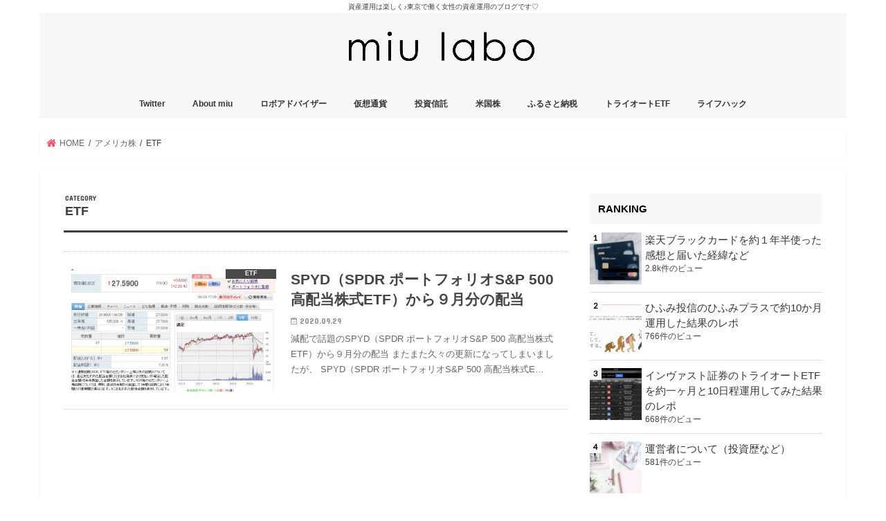

--- FILE ---
content_type: text/html; charset=UTF-8
request_url: https://mmmlabo.com/category/%E3%82%A2%E3%83%A1%E3%83%AA%E3%82%AB%E6%A0%AA/etf/
body_size: 15353
content:
<!doctype html>
<html lang="ja"
	prefix="og: https://ogp.me/ns#" >

<head>
<meta charset="utf-8">
<meta http-equiv="X-UA-Compatible" content="IE=edge">

<meta name="HandheldFriendly" content="True">
<meta name="MobileOptimized" content="320">
<meta name="viewport" content="width=device-width, initial-scale=1"/>


<link rel="pingback" href="https://mmmlabo.com/xmlrpc.php">

<!--[if IE]>
<![endif]-->




		<!-- All in One SEO 4.1.1.2 -->
		<title>ETF | miu labo</title>
		<meta name="robots" content="noindex, max-snippet:-1, max-image-preview:large, max-video-preview:-1"/>
		<link rel="canonical" href="https://mmmlabo.com/category/%E3%82%A2%E3%83%A1%E3%83%AA%E3%82%AB%E6%A0%AA/etf/" />
		<meta name="google" content="nositelinkssearchbox" />
		<script type="application/ld+json" class="aioseo-schema">
			{"@context":"https:\/\/schema.org","@graph":[{"@type":"WebSite","@id":"https:\/\/mmmlabo.com\/#website","url":"https:\/\/mmmlabo.com\/","name":"miu labo","description":"\u8cc7\u7523\u904b\u7528\u306f\u697d\u3057\u304f\u266a\u6771\u4eac\u3067\u50cd\u304f\u5973\u6027\u306e\u8cc7\u7523\u904b\u7528\u306e\u30d6\u30ed\u30b0\u3067\u3059\u2661","publisher":{"@id":"https:\/\/mmmlabo.com\/#organization"}},{"@type":"Organization","@id":"https:\/\/mmmlabo.com\/#organization","name":"miu labo","url":"https:\/\/mmmlabo.com\/"},{"@type":"BreadcrumbList","@id":"https:\/\/mmmlabo.com\/category\/%E3%82%A2%E3%83%A1%E3%83%AA%E3%82%AB%E6%A0%AA\/etf\/#breadcrumblist","itemListElement":[{"@type":"ListItem","@id":"https:\/\/mmmlabo.com\/#listItem","position":"1","item":{"@id":"https:\/\/mmmlabo.com\/#item","name":"\u30db\u30fc\u30e0","description":"\u8cc7\u7523\u904b\u7528\u306f\u697d\u3057\u304f\u266a\u6771\u4eac\u3067\u50cd\u304f\u5973\u6027\u306e\u8cc7\u7523\u904b\u7528\u306e\u30d6\u30ed\u30b0\u3067\u3059\u2661","url":"https:\/\/mmmlabo.com\/"},"nextItem":"https:\/\/mmmlabo.com\/category\/%e3%82%a2%e3%83%a1%e3%83%aa%e3%82%ab%e6%a0%aa\/#listItem"},{"@type":"ListItem","@id":"https:\/\/mmmlabo.com\/category\/%e3%82%a2%e3%83%a1%e3%83%aa%e3%82%ab%e6%a0%aa\/#listItem","position":"2","item":{"@id":"https:\/\/mmmlabo.com\/category\/%e3%82%a2%e3%83%a1%e3%83%aa%e3%82%ab%e6%a0%aa\/#item","name":"\u30a2\u30e1\u30ea\u30ab\u682a","url":"https:\/\/mmmlabo.com\/category\/%e3%82%a2%e3%83%a1%e3%83%aa%e3%82%ab%e6%a0%aa\/"},"nextItem":"https:\/\/mmmlabo.com\/category\/%e3%82%a2%e3%83%a1%e3%83%aa%e3%82%ab%e6%a0%aa\/etf\/#listItem","previousItem":"https:\/\/mmmlabo.com\/#listItem"},{"@type":"ListItem","@id":"https:\/\/mmmlabo.com\/category\/%e3%82%a2%e3%83%a1%e3%83%aa%e3%82%ab%e6%a0%aa\/etf\/#listItem","position":"3","item":{"@id":"https:\/\/mmmlabo.com\/category\/%e3%82%a2%e3%83%a1%e3%83%aa%e3%82%ab%e6%a0%aa\/etf\/#item","name":"ETF","url":"https:\/\/mmmlabo.com\/category\/%e3%82%a2%e3%83%a1%e3%83%aa%e3%82%ab%e6%a0%aa\/etf\/"},"previousItem":"https:\/\/mmmlabo.com\/category\/%e3%82%a2%e3%83%a1%e3%83%aa%e3%82%ab%e6%a0%aa\/#listItem"}]},{"@type":"CollectionPage","@id":"https:\/\/mmmlabo.com\/category\/%E3%82%A2%E3%83%A1%E3%83%AA%E3%82%AB%E6%A0%AA\/etf\/#collectionpage","url":"https:\/\/mmmlabo.com\/category\/%E3%82%A2%E3%83%A1%E3%83%AA%E3%82%AB%E6%A0%AA\/etf\/","name":"ETF | miu labo","inLanguage":"ja","isPartOf":{"@id":"https:\/\/mmmlabo.com\/#website"},"breadcrumb":{"@id":"https:\/\/mmmlabo.com\/category\/%E3%82%A2%E3%83%A1%E3%83%AA%E3%82%AB%E6%A0%AA\/etf\/#breadcrumblist"}}]}
		</script>
		<!-- All in One SEO -->

<link rel='dns-prefetch' href='//webfonts.xserver.jp' />
<link rel='dns-prefetch' href='//s0.wp.com' />
<link rel='dns-prefetch' href='//secure.gravatar.com' />
<link rel='dns-prefetch' href='//ajax.googleapis.com' />
<link rel='dns-prefetch' href='//fonts.googleapis.com' />
<link rel='dns-prefetch' href='//maxcdn.bootstrapcdn.com' />
<link rel='dns-prefetch' href='//s.w.org' />
<link rel="alternate" type="application/rss+xml" title=" miu labo &raquo; フィード" href="https://mmmlabo.com/feed/" />
<link rel="alternate" type="application/rss+xml" title=" miu labo &raquo; コメントフィード" href="https://mmmlabo.com/comments/feed/" />
<link rel="alternate" type="application/rss+xml" title=" miu labo &raquo; ETF カテゴリーのフィード" href="https://mmmlabo.com/category/%e3%82%a2%e3%83%a1%e3%83%aa%e3%82%ab%e6%a0%aa/etf/feed/" />
		<!-- This site uses the Google Analytics by ExactMetrics plugin v6.7.0 - Using Analytics tracking - https://www.exactmetrics.com/ -->
		<!-- Note: ExactMetrics is not currently configured on this site. The site owner needs to authenticate with Google Analytics in the ExactMetrics settings panel. -->
					<!-- No UA code set -->
				<!-- / Google Analytics by ExactMetrics -->
				<script type="text/javascript">
			window._wpemojiSettings = {"baseUrl":"https:\/\/s.w.org\/images\/core\/emoji\/11.2.0\/72x72\/","ext":".png","svgUrl":"https:\/\/s.w.org\/images\/core\/emoji\/11.2.0\/svg\/","svgExt":".svg","source":{"concatemoji":"https:\/\/mmmlabo.com\/wp-includes\/js\/wp-emoji-release.min.js"}};
			!function(e,a,t){var n,r,o,i=a.createElement("canvas"),p=i.getContext&&i.getContext("2d");function s(e,t){var a=String.fromCharCode;p.clearRect(0,0,i.width,i.height),p.fillText(a.apply(this,e),0,0);e=i.toDataURL();return p.clearRect(0,0,i.width,i.height),p.fillText(a.apply(this,t),0,0),e===i.toDataURL()}function c(e){var t=a.createElement("script");t.src=e,t.defer=t.type="text/javascript",a.getElementsByTagName("head")[0].appendChild(t)}for(o=Array("flag","emoji"),t.supports={everything:!0,everythingExceptFlag:!0},r=0;r<o.length;r++)t.supports[o[r]]=function(e){if(!p||!p.fillText)return!1;switch(p.textBaseline="top",p.font="600 32px Arial",e){case"flag":return s([55356,56826,55356,56819],[55356,56826,8203,55356,56819])?!1:!s([55356,57332,56128,56423,56128,56418,56128,56421,56128,56430,56128,56423,56128,56447],[55356,57332,8203,56128,56423,8203,56128,56418,8203,56128,56421,8203,56128,56430,8203,56128,56423,8203,56128,56447]);case"emoji":return!s([55358,56760,9792,65039],[55358,56760,8203,9792,65039])}return!1}(o[r]),t.supports.everything=t.supports.everything&&t.supports[o[r]],"flag"!==o[r]&&(t.supports.everythingExceptFlag=t.supports.everythingExceptFlag&&t.supports[o[r]]);t.supports.everythingExceptFlag=t.supports.everythingExceptFlag&&!t.supports.flag,t.DOMReady=!1,t.readyCallback=function(){t.DOMReady=!0},t.supports.everything||(n=function(){t.readyCallback()},a.addEventListener?(a.addEventListener("DOMContentLoaded",n,!1),e.addEventListener("load",n,!1)):(e.attachEvent("onload",n),a.attachEvent("onreadystatechange",function(){"complete"===a.readyState&&t.readyCallback()})),(n=t.source||{}).concatemoji?c(n.concatemoji):n.wpemoji&&n.twemoji&&(c(n.twemoji),c(n.wpemoji)))}(window,document,window._wpemojiSettings);
		</script>
		<style type="text/css">
img.wp-smiley,
img.emoji {
	display: inline !important;
	border: none !important;
	box-shadow: none !important;
	height: 1em !important;
	width: 1em !important;
	margin: 0 .07em !important;
	vertical-align: -0.1em !important;
	background: none !important;
	padding: 0 !important;
}
</style>
	<link rel='stylesheet' id='wp-block-library-css'  href='https://mmmlabo.com/wp-includes/css/dist/block-library/style.min.css' type='text/css' media='all' />
<link rel='stylesheet' id='quads-style-css-css'  href='https://mmmlabo.com/wp-content/plugins/quick-adsense-reloaded/includes/gutenberg/dist/blocks.style.build.css' type='text/css' media='all' />
<link rel='stylesheet' id='toc-screen-css'  href='https://mmmlabo.com/wp-content/plugins/table-of-contents-plus/screen.min.css' type='text/css' media='all' />
<link rel='stylesheet' id='wordpress-popular-posts-css-css'  href='https://mmmlabo.com/wp-content/plugins/wordpress-popular-posts/assets/css/wpp.css' type='text/css' media='all' />
<link rel='stylesheet' id='style-css'  href='https://mmmlabo.com/wp-content/themes/jstork/style.css' type='text/css' media='all' />
<link rel='stylesheet' id='slick-css'  href='https://mmmlabo.com/wp-content/themes/jstork/library/css/slick.css' type='text/css' media='all' />
<link rel='stylesheet' id='shortcode-css'  href='https://mmmlabo.com/wp-content/themes/jstork/library/css/shortcode.css' type='text/css' media='all' />
<link rel='stylesheet' id='gf_Concert-css'  href='//fonts.googleapis.com/css?family=Concert+One' type='text/css' media='all' />
<link rel='stylesheet' id='gf_Lato-css'  href='//fonts.googleapis.com/css?family=Lato' type='text/css' media='all' />
<link rel='stylesheet' id='fontawesome-css'  href='//maxcdn.bootstrapcdn.com/font-awesome/4.7.0/css/font-awesome.min.css' type='text/css' media='all' />
<link rel='stylesheet' id='remodal-css'  href='https://mmmlabo.com/wp-content/themes/jstork/library/css/remodal.css' type='text/css' media='all' />
<link rel='stylesheet' id='animate-css'  href='https://mmmlabo.com/wp-content/themes/jstork/library/css/animate.min.css' type='text/css' media='all' />
<link rel='stylesheet' id='jetpack_css-css'  href='https://mmmlabo.com/wp-content/plugins/jetpack/css/jetpack.css' type='text/css' media='all' />
<style id='quads-styles-inline-css' type='text/css'>
.quads-ad-label { font-size: 12px; text-align: center; color: #333;}
</style>
<script type='text/javascript' src='//ajax.googleapis.com/ajax/libs/jquery/1.12.4/jquery.min.js'></script>
<script type='text/javascript' src='//webfonts.xserver.jp/js/xserver.js'></script>
<script type='application/json' id="wpp-json">
{"sampling_active":0,"sampling_rate":100,"ajax_url":"https:\/\/mmmlabo.com\/wp-json\/wordpress-popular-posts\/v1\/popular-posts","ID":0,"token":"86701538e3","lang":0,"debug":0}
</script>
<script type='text/javascript' src='https://mmmlabo.com/wp-content/plugins/wordpress-popular-posts/assets/js/wpp.min.js'></script>
<link rel='https://api.w.org/' href='https://mmmlabo.com/wp-json/' />
<link rel="EditURI" type="application/rsd+xml" title="RSD" href="https://mmmlabo.com/xmlrpc.php?rsd" />
<link rel="wlwmanifest" type="application/wlwmanifest+xml" href="https://mmmlabo.com/wp-includes/wlwmanifest.xml" /> 

<style type="text/css">div#toc_container {width: 100%;}</style><script type='text/javascript'>document.cookie = 'quads_browser_width='+screen.width;</script>        <style>
            @-webkit-keyframes bgslide {
                from {
                    background-position-x: 0;
                }
                to {
                    background-position-x: -200%;
                }
            }

            @keyframes bgslide {
                    from {
                        background-position-x: 0;
                    }
                    to {
                        background-position-x: -200%;
                    }
            }

            .wpp-widget-placeholder {
                margin: 0 auto;
                width: 60px;
                height: 3px;
                background: #dd3737;
                background: -webkit-gradient(linear, left top, right top, from(#dd3737), color-stop(10%, #571313), to(#dd3737));
                background: linear-gradient(90deg, #dd3737 0%, #571313 10%, #dd3737 100%);
                background-size: 200% auto;
                border-radius: 3px;
                -webkit-animation: bgslide 1s infinite linear;
                animation: bgslide 1s infinite linear;
            }
        </style>
        
<link rel='dns-prefetch' href='//v0.wordpress.com'/>
<style type='text/css'>img#wpstats{display:none}</style><style type="text/css">
body{color: #3E3E3E;}
a, #breadcrumb li.bc_homelink a::before, .authorbox .author_sns li a::before{color: #ff4f6c;}
a:hover{color: #ffc0cb;}
.article-footer .post-categories li a,.article-footer .tags a,.accordionBtn{  background: #ff4f6c;  border-color: #ff4f6c;}
.article-footer .tags a{color:#ff4f6c; background: none;}
.article-footer .post-categories li a:hover,.article-footer .tags a:hover,.accordionBtn.active{ background:#ffc0cb;  border-color:#ffc0cb;}
input[type="text"],input[type="password"],input[type="datetime"],input[type="datetime-local"],input[type="date"],input[type="month"],input[type="time"],input[type="week"],input[type="number"],input[type="email"],input[type="url"],input[type="search"],input[type="tel"],input[type="color"],select,textarea,.field { background-color: #ffffff;}
.header{color: #999999;}
.bgfull .header,.header.bg,.header #inner-header,.menu-sp{background: #f7f7f7;}
#logo a{color: #353535;}
#g_nav .nav li a,.nav_btn,.menu-sp a,.menu-sp a,.menu-sp > ul:after{color: #353535;}
#logo a:hover,#g_nav .nav li a:hover,.nav_btn:hover{color:#eeeeee;}
@media only screen and (min-width: 768px) {
.nav > li > a:after{background: #eeeeee;}
.nav ul {background: #f7f7f7;}
#g_nav .nav li ul.sub-menu li a{color: #000000;}
}
@media only screen and (max-width: 1165px) {
.site_description{background: #f7f7f7; color: #999999;}
}
#inner-content, #breadcrumb, .entry-content blockquote:before, .entry-content blockquote:after{background: #ffffff}
.top-post-list .post-list:before{background: #ff4f6c;}
.widget li a:after{color: #ff4f6c;}
.entry-content h2,.widgettitle,.accordion::before{background: #f7f7f7; color: #000000;}
.entry-content h3{border-color: #f7f7f7;}
.h_boader .entry-content h2{border-color: #f7f7f7; color: #3E3E3E;}
.h_balloon .entry-content h2:after{border-top-color: #f7f7f7;}
.entry-content ul li:before{ background: #f7f7f7;}
.entry-content ol li:before{ background: #f7f7f7;}
.post-list-card .post-list .eyecatch .cat-name,.top-post-list .post-list .eyecatch .cat-name,.byline .cat-name,.single .authorbox .author-newpost li .cat-name,.related-box li .cat-name,.carouselwrap .cat-name,.eyecatch .cat-name{background: #353535; color:  #ffffff;}
ul.wpp-list li a:before{background: #f7f7f7; color: #000000;}
.readmore a{border:1px solid #ff4f6c;color:#ff4f6c;}
.readmore a:hover{background:#ff4f6c;color:#fff;}
.btn-wrap a{background: #ff4f6c;border: 1px solid #ff4f6c;}
.btn-wrap a:hover{background: #ffc0cb;border-color: #ffc0cb;}
.btn-wrap.simple a{border:1px solid #ff4f6c;color:#ff4f6c;}
.btn-wrap.simple a:hover{background:#ff4f6c;}
.blue-btn, .comment-reply-link, #submit { background-color: #ff4f6c; }
.blue-btn:hover, .comment-reply-link:hover, #submit:hover, .blue-btn:focus, .comment-reply-link:focus, #submit:focus {background-color: #ffc0cb; }
#sidebar1{color: #444444;}
.widget:not(.widget_text) a{color:#353535;}
.widget:not(.widget_text) a:hover{color:#ffc0cb;}
.bgfull #footer-top,#footer-top .inner,.cta-inner{background-color: #f7f7f7; color: #000000;}
.footer a,#footer-top a{color: #000000;}
#footer-top .widgettitle{color: #000000;}
.bgfull .footer,.footer.bg,.footer .inner {background-color: #f7f7f7;color: #000000;}
.footer-links li a:before{ color: #f7f7f7;}
.pagination a, .pagination span,.page-links a{border-color: #ff4f6c; color: #ff4f6c;}
.pagination .current,.pagination .current:hover,.page-links ul > li > span{background-color: #ff4f6c; border-color: #ff4f6c;}
.pagination a:hover, .pagination a:focus,.page-links a:hover, .page-links a:focus{background-color: #ff4f6c; color: #fff;}
</style>
<style type="text/css" id="custom-background-css">
body.custom-background { background-color: #ffffff; }
</style>
	<link rel="icon" href="https://mmmlabo.com/wp-content/uploads/2018/01/cropped-logo600-600-32x32.jpg" sizes="32x32" />
<link rel="icon" href="https://mmmlabo.com/wp-content/uploads/2018/01/cropped-logo600-600-192x192.jpg" sizes="192x192" />
<link rel="apple-touch-icon-precomposed" href="https://mmmlabo.com/wp-content/uploads/2018/01/cropped-logo600-600-180x180.jpg" />
<meta name="msapplication-TileImage" content="https://mmmlabo.com/wp-content/uploads/2018/01/cropped-logo600-600-270x270.jpg" />
</head>

<body class="archive category category-etf category-121 custom-background bg pannavi_on h_boader sidebarright undo_off">
	<div id="container">

<p class="site_description">資産運用は楽しく♪東京で働く女性の資産運用のブログです♡</p><header class="header animated fadeIn headercenter" role="banner">
<div id="inner-header" class="wrap cf">
<div id="logo" class="gf fs_m">
<p class="h1 img"><a href="https://mmmlabo.com"><img src="http://mmmlabo.com/wp-content/uploads/2018/04/logobig420-72grey.jpg" alt=" miu labo"></a></p>
</div>


<nav id="g_nav" role="navigation">
<ul id="menu-%e9%a0%85%e7%9b%ae" class="nav top-nav cf"><li id="menu-item-93" class="menu-item menu-item-type-custom menu-item-object-custom menu-item-93"><a href="https://twitter.com/mmmlabo">Twitter</a></li>
<li id="menu-item-91" class="menu-item menu-item-type-custom menu-item-object-custom menu-item-91"><a href="http://mmmlabo.com/2017/12/28/投資ブログはじめました♡/">About miu</a></li>
<li id="menu-item-92" class="menu-item menu-item-type-custom menu-item-object-custom menu-item-92"><a href="http://mmmlabo.com/category/%E3%83%AD%E3%83%9C%E3%82%A2%E3%83%89%E3%83%90%E3%82%A4%E3%82%B6%E3%83%BC/">ロボアドバイザー</a></li>
<li id="menu-item-94" class="menu-item menu-item-type-custom menu-item-object-custom menu-item-home menu-item-94"><a href="http://mmmlabo.com">仮想通貨</a></li>
<li id="menu-item-209" class="menu-item menu-item-type-custom menu-item-object-custom menu-item-209"><a href="http://mmmlabo.com/category/投資信託/">投資信託</a></li>
<li id="menu-item-210" class="menu-item menu-item-type-custom menu-item-object-custom menu-item-210"><a href="http://mmmlabo.com/category/アメリカ株/">米国株</a></li>
<li id="menu-item-276" class="menu-item menu-item-type-taxonomy menu-item-object-category menu-item-276"><a href="https://mmmlabo.com/category/%e3%81%b5%e3%82%8b%e3%81%95%e3%81%a8%e7%b4%8d%e7%a8%8e/">ふるさと納税</a></li>
<li id="menu-item-277" class="menu-item menu-item-type-taxonomy menu-item-object-category menu-item-277"><a href="https://mmmlabo.com/category/%e3%83%88%e3%83%a9%e3%82%a4%e3%82%aa%e3%83%bc%e3%83%88etf/">トライオートETF</a></li>
<li id="menu-item-278" class="menu-item menu-item-type-taxonomy menu-item-object-category menu-item-278"><a href="https://mmmlabo.com/category/%e3%83%a9%e3%82%a4%e3%83%95%e3%83%8f%e3%83%83%e3%82%af/">ライフハック</a></li>
</ul></nav>

<a href="#spnavi" data-remodal-target="spnavi" class="nav_btn"><span class="text gf">menu</span></a>



</div>
</header>

<div class="remodal" data-remodal-id="spnavi" data-remodal-options="hashTracking:false">
<button data-remodal-action="close" class="remodal-close"><span class="text gf">CLOSE</span></button>
<div id="archives-5" class="widget widget_archive"><h4 class="widgettitle"><span>アーカイブ</span></h4>		<ul>
				<li><a href='https://mmmlabo.com/2021/06/'>2021年6月</a></li>
	<li><a href='https://mmmlabo.com/2020/09/'>2020年9月</a></li>
	<li><a href='https://mmmlabo.com/2019/11/'>2019年11月</a></li>
	<li><a href='https://mmmlabo.com/2019/10/'>2019年10月</a></li>
	<li><a href='https://mmmlabo.com/2019/02/'>2019年2月</a></li>
	<li><a href='https://mmmlabo.com/2018/12/'>2018年12月</a></li>
	<li><a href='https://mmmlabo.com/2018/11/'>2018年11月</a></li>
	<li><a href='https://mmmlabo.com/2018/10/'>2018年10月</a></li>
	<li><a href='https://mmmlabo.com/2018/09/'>2018年9月</a></li>
	<li><a href='https://mmmlabo.com/2018/08/'>2018年8月</a></li>
	<li><a href='https://mmmlabo.com/2018/07/'>2018年7月</a></li>
	<li><a href='https://mmmlabo.com/2018/04/'>2018年4月</a></li>
	<li><a href='https://mmmlabo.com/2018/03/'>2018年3月</a></li>
	<li><a href='https://mmmlabo.com/2018/02/'>2018年2月</a></li>
	<li><a href='https://mmmlabo.com/2018/01/'>2018年1月</a></li>
	<li><a href='https://mmmlabo.com/2017/12/'>2017年12月</a></li>
		</ul>
			</div>
<div id="wpp-7" class="widget popular-posts">
<h4 class="widgettitle"><span>人気の投稿</span></h4><p class="wpp-no-data">まだデータがありません。</p>
</div>
<div id="categories-11" class="widget widget_categories"><h4 class="widgettitle"><span>カテゴリー</span></h4><form action="https://mmmlabo.com" method="get"><label class="screen-reader-text" for="cat">カテゴリー</label><select  name='cat' id='cat' class='postform' >
	<option value='-1'>カテゴリーを選択</option>
	<option class="level-0" value="83">AMERICAN FUNDING(アメリカンファンディング)</option>
	<option class="level-0" value="28">BI中小型割安成長株ファンド ジェイリバイブ(jrevive)</option>
	<option class="level-0" value="80">CrowdLease(クラウドリース)</option>
	<option class="level-0" value="121" selected="selected">ETF</option>
	<option class="level-0" value="76">maneo(マネオ）</option>
	<option class="level-0" value="50">お得なお買い物</option>
	<option class="level-0" value="27">ひふみ投信</option>
	<option class="level-0" value="22">ふるさと納税</option>
	<option class="level-0" value="24">アメリカ株</option>
	<option class="level-0" value="9">ウェルスナビ</option>
	<option class="level-0" value="68">クレジットカード</option>
	<option class="level-0" value="75">ソーシャルレンディング</option>
	<option class="level-0" value="86">ソーシャルレンディング月々のまとめ</option>
	<option class="level-0" value="12">トライオートETF</option>
	<option class="level-0" value="93">フリマアプリ</option>
	<option class="level-0" value="89">ポイント関連</option>
	<option class="level-0" value="26">ライフハック</option>
	<option class="level-0" value="10">ロボアドバイザー</option>
	<option class="level-0" value="23">投資信託</option>
	<option class="level-0" value="19">断捨離での収入</option>
	<option class="level-0" value="25">日本株</option>
	<option class="level-0" value="1">未分類</option>
	<option class="level-0" value="51">楽天</option>
	<option class="level-0" value="21">楽天ポイント</option>
	<option class="level-0" value="90">楽天ポイント</option>
	<option class="level-0" value="107">楽天ポイント運用</option>
	<option class="level-0" value="104">毎月の集計</option>
	<option class="level-0" value="52">節税</option>
	<option class="level-0" value="4">自己紹介</option>
	<option class="level-0" value="55">雑記</option>
</select>
</form>
<script type='text/javascript'>
/* <![CDATA[ */
(function() {
	var dropdown = document.getElementById( "cat" );
	function onCatChange() {
		if ( dropdown.options[ dropdown.selectedIndex ].value > 0 ) {
			dropdown.parentNode.submit();
		}
	}
	dropdown.onchange = onCatChange;
})();
/* ]]> */
</script>

			</div><button data-remodal-action="close" class="remodal-close"><span class="text gf">CLOSE</span></button>
</div>










<div id="breadcrumb" class="breadcrumb inner wrap cf"><ul itemscope itemtype="http://schema.org/BreadcrumbList"><li itemprop="itemListElement" itemscope itemtype="http://schema.org/ListItem" class="bc_homelink"><a itemprop="item" href="https://mmmlabo.com/"><span itemprop="name"> HOME</span></a><meta itemprop="position" content="1" /></li><li itemprop="itemListElement" itemscope itemtype="http://schema.org/ListItem"><a itemprop="item" href="https://mmmlabo.com/category/%e3%82%a2%e3%83%a1%e3%83%aa%e3%82%ab%e6%a0%aa/"><span itemprop="name">アメリカ株</span></a><meta itemprop="position" content="2" /></li><li itemprop="itemListElement" itemscope itemtype="http://schema.org/ListItem"><span itemprop="name">ETF</span><meta itemprop="position" content="3" /></li></ul></div><div id="content">
<div id="inner-content" class="wrap cf">
<main id="main" class="m-all t-all d-5of7 cf" role="main">
<div class="archivettl">
<h1 class="archive-title ttl-category h2">
ETF</h1>
</div>

		<div class="top-post-list">


<article class="post-list animated fadeIn post-689 post type-post status-publish format-standard has-post-thumbnail category-etf category-24 article cf" role="article">
<a href="https://mmmlabo.com/2020/09/29/spyd%ef%bc%88spdr-%e3%83%9d%e3%83%bc%e3%83%88%e3%83%95%e3%82%a9%e3%83%aa%e3%82%aasp-500-%e9%ab%98%e9%85%8d%e5%bd%93%e6%a0%aa%e5%bc%8fetf%ef%bc%89%e3%81%8b%e3%82%89%ef%bc%99%e6%9c%88%e5%88%86%e3%81%ae/" rel="bookmark" title="SPYD（SPDR ポートフォリオS&#038;P 500 高配当株式ETF）から９月分の配当" class="cf">


<figure class="eyecatch">
<img width="486" height="290" src="https://mmmlabo.com/wp-content/uploads/2020/09/2020y09m29d_172953197-486x290.jpg" class="attachment-home-thum size-home-thum wp-post-image" alt="" /><span class="cat-name cat-id-121">ETF</span>
</figure>

<section class="entry-content">
<h1 class="h2 entry-title">SPYD（SPDR ポートフォリオS&#038;P 500 高配当株式ETF）から９月分の配当</h1>

<p class="byline entry-meta vcard">
<span class="date gf updated">2020.09.29</span>
<span class="writer name author"><span class="fn">miu</span></span>
</p>

<div class="description"><p>減配で話題のSPYD（SPDR ポートフォリオS&amp;P 500 高配当株式ETF）から９月分の配当 またまた久々の更新になってしまいましたが、 SPYD（SPDR ポートフォリオS&amp;P 500 高配当株式E&#8230;</p>
</div>

</section>
</a>
</article>



</div>	
<nav class="pagination cf"></nav>

</main>
<div id="sidebar1" class="sidebar m-all t-all d-2of7 cf" role="complementary">


<div id="wpp-3" class="widget popular-posts">
<h4 class="widgettitle"><span>RANKING</span></h4>


<ul class="wpp-list wpp-list-with-thumbnails">
<li>
<a href="https://mmmlabo.com/2018/04/24/%e6%a5%bd%e5%a4%a9%e3%83%96%e3%83%a9%e3%83%83%e3%82%af%e3%82%ab%e3%83%bc%e3%83%89%e3%82%92%e7%b4%84%ef%bc%91%e5%b9%b4%e5%8d%8a%e4%bd%bf%e3%81%a3%e3%81%9f%e6%84%9f%e6%83%b3%e3%81%a8%e5%b1%8a%e3%81%84/" target="_self"><img src="https://mmmlabo.com/wp-content/uploads/wordpress-popular-posts/389-featured-75x75.jpg" width="75" height="75" alt="" class="wpp-thumbnail wpp_featured wpp_cached_thumb" loading="lazy" /></a>
<a href="https://mmmlabo.com/2018/04/24/%e6%a5%bd%e5%a4%a9%e3%83%96%e3%83%a9%e3%83%83%e3%82%af%e3%82%ab%e3%83%bc%e3%83%89%e3%82%92%e7%b4%84%ef%bc%91%e5%b9%b4%e5%8d%8a%e4%bd%bf%e3%81%a3%e3%81%9f%e6%84%9f%e6%83%b3%e3%81%a8%e5%b1%8a%e3%81%84/" class="wpp-post-title" target="_self">楽天ブラックカードを約１年半使った感想と届いた経緯など</a>
 <span class="wpp-meta post-stats"><span class="wpp-views">2.8k件のビュー</span></span>
</li>
<li>
<a href="https://mmmlabo.com/2018/01/05/%e3%81%b2%e3%81%b5%e3%81%bf%e6%8a%95%e4%bf%a1%e3%81%ae%e3%81%b2%e3%81%b5%e3%81%bf%e3%83%97%e3%83%a9%e3%82%b9%e3%81%a7%e7%b4%8410%e3%81%8b%e6%9c%88%e9%81%8b%e7%94%a8%e3%81%97%e3%81%9f%e7%b5%90%e6%9e%9c/" target="_self"><img src="https://mmmlabo.com/wp-content/uploads/wordpress-popular-posts/141-featured-75x75.jpg" width="75" height="75" alt="" class="wpp-thumbnail wpp_featured wpp_cached_thumb" loading="lazy" /></a>
<a href="https://mmmlabo.com/2018/01/05/%e3%81%b2%e3%81%b5%e3%81%bf%e6%8a%95%e4%bf%a1%e3%81%ae%e3%81%b2%e3%81%b5%e3%81%bf%e3%83%97%e3%83%a9%e3%82%b9%e3%81%a7%e7%b4%8410%e3%81%8b%e6%9c%88%e9%81%8b%e7%94%a8%e3%81%97%e3%81%9f%e7%b5%90%e6%9e%9c/" class="wpp-post-title" target="_self">ひふみ投信のひふみプラスで約10か月運用した結果のレポ</a>
 <span class="wpp-meta post-stats"><span class="wpp-views">766件のビュー</span></span>
</li>
<li>
<a href="https://mmmlabo.com/2018/01/04/%e3%82%a4%e3%83%b3%e3%83%b4%e3%82%a1%e3%82%b9%e3%83%88%e8%a8%bc%e5%88%b8%e3%81%ae%e3%83%88%e3%83%a9%e3%82%a4%e3%82%aa%e3%83%bc%e3%83%88etf%e3%82%92%e4%b8%80%e3%83%b6%e6%9c%88%e3%81%a810%e6%97%a5/" target="_self"><img src="https://mmmlabo.com/wp-content/uploads/wordpress-popular-posts/103-featured-75x75.jpg" width="75" height="75" alt="" class="wpp-thumbnail wpp_featured wpp_cached_thumb" loading="lazy" /></a>
<a href="https://mmmlabo.com/2018/01/04/%e3%82%a4%e3%83%b3%e3%83%b4%e3%82%a1%e3%82%b9%e3%83%88%e8%a8%bc%e5%88%b8%e3%81%ae%e3%83%88%e3%83%a9%e3%82%a4%e3%82%aa%e3%83%bc%e3%83%88etf%e3%82%92%e4%b8%80%e3%83%b6%e6%9c%88%e3%81%a810%e6%97%a5/" class="wpp-post-title" target="_self">インヴァスト証券のトライオートETFを約一ヶ月と10日程運用してみた結果のレポ</a>
 <span class="wpp-meta post-stats"><span class="wpp-views">668件のビュー</span></span>
</li>
<li>
<a href="https://mmmlabo.com/2017/12/28/%e6%8a%95%e8%b3%87%e3%83%96%e3%83%ad%e3%82%b0%e3%81%af%e3%81%98%e3%82%81%e3%81%be%e3%81%97%e3%81%9f%e2%99%a1/" target="_self"><img src="https://mmmlabo.com/wp-content/uploads/wordpress-popular-posts/48-featured-75x75.jpg" width="75" height="75" alt="" class="wpp-thumbnail wpp_featured wpp_cached_thumb" loading="lazy" /></a>
<a href="https://mmmlabo.com/2017/12/28/%e6%8a%95%e8%b3%87%e3%83%96%e3%83%ad%e3%82%b0%e3%81%af%e3%81%98%e3%82%81%e3%81%be%e3%81%97%e3%81%9f%e2%99%a1/" class="wpp-post-title" target="_self">運営者について（投資歴など）</a>
 <span class="wpp-meta post-stats"><span class="wpp-views">581件のビュー</span></span>
</li>
<li>
<a href="https://mmmlabo.com/2018/01/31/%e3%81%b2%e3%81%b5%e3%81%bf%e6%8a%95%e4%bf%a1%e3%81%ae%e3%81%b2%e3%81%b5%e3%81%bf%e3%83%97%e3%83%a9%e3%82%b9%e3%81%a7%e7%b4%8411%e3%81%8b%e6%9c%88%e7%a9%8d%e7%ab%8b%e9%81%8b%e7%94%a8%e3%81%97%e3%81%9f/" target="_self"><img src="https://mmmlabo.com/wp-content/uploads/wordpress-popular-posts/240-featured-75x75.jpg" width="75" height="75" alt="" class="wpp-thumbnail wpp_featured wpp_cached_thumb" loading="lazy" /></a>
<a href="https://mmmlabo.com/2018/01/31/%e3%81%b2%e3%81%b5%e3%81%bf%e6%8a%95%e4%bf%a1%e3%81%ae%e3%81%b2%e3%81%b5%e3%81%bf%e3%83%97%e3%83%a9%e3%82%b9%e3%81%a7%e7%b4%8411%e3%81%8b%e6%9c%88%e7%a9%8d%e7%ab%8b%e9%81%8b%e7%94%a8%e3%81%97%e3%81%9f/" class="wpp-post-title" target="_self">ひふみ投信のひふみプラスで約11か月積立運用した結果のレポ</a>
 <span class="wpp-meta post-stats"><span class="wpp-views">577件のビュー</span></span>
</li>
<li>
<a href="https://mmmlabo.com/2018/01/10/sbi%e4%b8%ad%e5%b0%8f%e5%9e%8b%e5%89%b2%e5%ae%89%e6%88%90%e9%95%b7%e6%a0%aa%e3%83%95%e3%82%a1%e3%83%b3%e3%83%89-%e3%82%b8%e3%82%a7%e3%82%a4%e3%83%aa%e3%83%90%e3%82%a4%e3%83%96jrevive%e3%82%92/" target="_self"><img src="https://mmmlabo.com/wp-content/uploads/wordpress-popular-posts/160-featured-75x75.jpg" width="75" height="75" alt="" class="wpp-thumbnail wpp_featured wpp_cached_thumb" loading="lazy" /></a>
<a href="https://mmmlabo.com/2018/01/10/sbi%e4%b8%ad%e5%b0%8f%e5%9e%8b%e5%89%b2%e5%ae%89%e6%88%90%e9%95%b7%e6%a0%aa%e3%83%95%e3%82%a1%e3%83%b3%e3%83%89-%e3%82%b8%e3%82%a7%e3%82%a4%e3%83%aa%e3%83%90%e3%82%a4%e3%83%96jrevive%e3%82%92/" class="wpp-post-title" target="_self">SBI中小型割安成長株ファンド ジェイリバイブ(jrevive)を１か月と２０日投資したリアルレポ</a>
 <span class="wpp-meta post-stats"><span class="wpp-views">545件のビュー</span></span>
</li>
<li>
<a href="https://mmmlabo.com/2017/12/29/wealth-navi-%e3%82%a6%e3%82%a7%e3%83%ab%e3%82%b9%e3%83%8a%e3%83%93%e3%81%ab%e7%b4%845%e3%81%8b%e6%9c%88%e6%8a%95%e8%b3%87%e3%81%97%e3%81%a6%e3%81%bf%e3%81%9f%e7%b5%90%e6%9e%9c/" target="_self"><img src="https://mmmlabo.com/wp-content/uploads/wordpress-popular-posts/76-featured-75x75.jpg" width="75" height="75" alt="" class="wpp-thumbnail wpp_featured wpp_cached_thumb" loading="lazy" /></a>
<a href="https://mmmlabo.com/2017/12/29/wealth-navi-%e3%82%a6%e3%82%a7%e3%83%ab%e3%82%b9%e3%83%8a%e3%83%93%e3%81%ab%e7%b4%845%e3%81%8b%e6%9c%88%e6%8a%95%e8%b3%87%e3%81%97%e3%81%a6%e3%81%bf%e3%81%9f%e7%b5%90%e6%9e%9c/" class="wpp-post-title" target="_self">WealthNaviウェルスナビに約5か月投資してみた結果のレポ</a>
 <span class="wpp-meta post-stats"><span class="wpp-views">522件のビュー</span></span>
</li>
<li>
<a href="https://mmmlabo.com/2018/01/22/%e3%82%a4%e3%83%b3%e3%83%b4%e3%82%a1%e3%82%b9%e3%83%88%e8%a8%bc%e5%88%b8%e3%81%ae%e3%83%88%e3%83%a9%e3%82%a4%e3%82%aa%e3%83%bc%e3%83%88etf%e3%82%92%e7%b4%842%e7%a8%8b%e9%81%8b%e7%94%a8%e3%81%97/" target="_self"><img src="https://mmmlabo.com/wp-content/uploads/wordpress-popular-posts/213-featured-75x75.jpg" width="75" height="75" alt="" class="wpp-thumbnail wpp_featured wpp_cached_thumb" loading="lazy" /></a>
<a href="https://mmmlabo.com/2018/01/22/%e3%82%a4%e3%83%b3%e3%83%b4%e3%82%a1%e3%82%b9%e3%83%88%e8%a8%bc%e5%88%b8%e3%81%ae%e3%83%88%e3%83%a9%e3%82%a4%e3%82%aa%e3%83%bc%e3%83%88etf%e3%82%92%e7%b4%842%e7%a8%8b%e9%81%8b%e7%94%a8%e3%81%97/" class="wpp-post-title" target="_self">インヴァスト証券のトライオートETFを約２か月程運用してみた結果のレポ</a>
 <span class="wpp-meta post-stats"><span class="wpp-views">475件のビュー</span></span>
</li>
<li>
<a href="https://mmmlabo.com/2018/02/09/ny%e3%83%80%e3%82%a6%e5%8f%b2%e4%b8%8a%e6%9c%80%e5%a4%a7%e3%81%ae%e6%9a%b4%e8%90%bd%ef%bc%86%e6%97%a5%e7%b5%8c%e5%b9%b3%e5%9d%87%e6%9a%b4%e8%90%bd%e4%b8%ad%e3%81%ae%e7%8f%be%e5%9c%a8%e3%81%ae%e7%8a%b6/" target="_self"><img src="https://mmmlabo.com/wp-content/uploads/wordpress-popular-posts/286-featured-75x75.jpg" width="75" height="75" alt="" class="wpp-thumbnail wpp_featured wpp_cached_thumb" loading="lazy" /></a>
<a href="https://mmmlabo.com/2018/02/09/ny%e3%83%80%e3%82%a6%e5%8f%b2%e4%b8%8a%e6%9c%80%e5%a4%a7%e3%81%ae%e6%9a%b4%e8%90%bd%ef%bc%86%e6%97%a5%e7%b5%8c%e5%b9%b3%e5%9d%87%e6%9a%b4%e8%90%bd%e4%b8%ad%e3%81%ae%e7%8f%be%e5%9c%a8%e3%81%ae%e7%8a%b6/" class="wpp-post-title" target="_self">NYダウ史上最大の暴落＆日経平均暴落中のわたしの現在の状況</a>
 <span class="wpp-meta post-stats"><span class="wpp-views">462件のビュー</span></span>
</li>
<li>
<a href="https://mmmlabo.com/2018/04/18/%e3%81%b2%e3%81%b5%e3%81%bf%e6%8a%95%e4%bf%a1%e3%81%ae%e3%81%b2%e3%81%b5%e3%81%bf%e3%83%97%e3%83%a9%e3%82%b9%e3%81%a7%e7%b4%841%e5%b9%b4%e3%81%a81%e3%81%8b%e6%9c%88%e5%8d%8a%e7%a9%8d%e7%ab%8b%e9%81%8b/" target="_self"><img src="https://mmmlabo.com/wp-content/uploads/wordpress-popular-posts/368-featured-75x75.jpg" width="75" height="75" alt="" class="wpp-thumbnail wpp_featured wpp_cached_thumb" loading="lazy" /></a>
<a href="https://mmmlabo.com/2018/04/18/%e3%81%b2%e3%81%b5%e3%81%bf%e6%8a%95%e4%bf%a1%e3%81%ae%e3%81%b2%e3%81%b5%e3%81%bf%e3%83%97%e3%83%a9%e3%82%b9%e3%81%a7%e7%b4%841%e5%b9%b4%e3%81%a81%e3%81%8b%e6%9c%88%e5%8d%8a%e7%a9%8d%e7%ab%8b%e9%81%8b/" class="wpp-post-title" target="_self">ひふみ投信のひふみプラスで約1年と1か月半積立運用した結果のレポ</a>
 <span class="wpp-meta post-stats"><span class="wpp-views">405件のビュー</span></span>
</li>
<li>
<a href="https://mmmlabo.com/2018/04/09/%e3%80%90%e3%81%b5%e3%82%8b%e3%81%95%e3%81%a8%e7%b4%8d%e7%a8%8e%e3%80%91%e9%83%bd%e5%9f%8e%e7%94%a3%e8%b1%9a%e3%80%8c%e9%ab%98%e5%9f%8e%e3%81%ae%e9%87%8c%e3%80%8d%e3%83%bb%e5%ae%ae%e5%b4%8e%e7%9c%8c/" target="_self"><img src="https://mmmlabo.com/wp-content/uploads/wordpress-popular-posts/338-featured-75x75.jpg" width="75" height="75" alt="" class="wpp-thumbnail wpp_featured wpp_cached_thumb" loading="lazy" /></a>
<a href="https://mmmlabo.com/2018/04/09/%e3%80%90%e3%81%b5%e3%82%8b%e3%81%95%e3%81%a8%e7%b4%8d%e7%a8%8e%e3%80%91%e9%83%bd%e5%9f%8e%e7%94%a3%e8%b1%9a%e3%80%8c%e9%ab%98%e5%9f%8e%e3%81%ae%e9%87%8c%e3%80%8d%e3%83%bb%e5%ae%ae%e5%b4%8e%e7%9c%8c/" class="wpp-post-title" target="_self">【ふるさと納税】都城産豚「高城の里」・宮崎県産鶏　満足5kgセットが到着しました♡</a>
 <span class="wpp-meta post-stats"><span class="wpp-views">369件のビュー</span></span>
</li>
<li>
<a href="https://mmmlabo.com/2018/03/15/%e3%81%b2%e3%81%b5%e3%81%bf%e6%8a%95%e4%bf%a1%e3%81%ae%e3%81%b2%e3%81%b5%e3%81%bf%e3%83%97%e3%83%a9%e3%82%b9%e3%81%a7%e7%b4%8412%e3%81%8b%e6%9c%88%e5%8d%8a%e7%a9%8d%e7%ab%8b%e9%81%8b%e7%94%a8%e3%81%97/" target="_self"><img src="https://mmmlabo.com/wp-content/uploads/wordpress-popular-posts/322-featured-75x75.jpg" width="75" height="75" alt="" class="wpp-thumbnail wpp_featured wpp_cached_thumb" loading="lazy" /></a>
<a href="https://mmmlabo.com/2018/03/15/%e3%81%b2%e3%81%b5%e3%81%bf%e6%8a%95%e4%bf%a1%e3%81%ae%e3%81%b2%e3%81%b5%e3%81%bf%e3%83%97%e3%83%a9%e3%82%b9%e3%81%a7%e7%b4%8412%e3%81%8b%e6%9c%88%e5%8d%8a%e7%a9%8d%e7%ab%8b%e9%81%8b%e7%94%a8%e3%81%97/" class="wpp-post-title" target="_self">ひふみ投信のひふみプラスで約12か月半積立運用した結果のレポ</a>
 <span class="wpp-meta post-stats"><span class="wpp-views">360件のビュー</span></span>
</li>
</ul>

</div>
<div id="text-10" class="widget widget_text"><h4 class="widgettitle"><span>PROFILE</span></h4>			<div class="textwidget"><p><img class="alignnone size-large wp-image-694" src="http://mmmlabo.com/wp-content/uploads/2020/09/1298736-1024x768.jpg" alt="" width="728" height="546" /></p>
<p>管理人miu</p>
<p>日本株から投資にはまりました。</p>
<p>2017年の始めころから、再び投資欲が再熱し現在に至ります。</p>
<p>趣味の投資を語りたくてブログを開設しました♡</p>
<p>余剰金を楽しんで投資する事にしています！</p>
<p>面倒くさがりなので、手間のかからない投資を好みます(笑)</p>
<p>2017年は約25％増の見込みです</p>
<p>港区に生息</p>
<p>詳しくは<a href="http://mmmlabo.com/2017/12/28/%E6%8A%95%E8%B3%87%E3%83%96%E3%83%AD%E3%82%B0%E3%81%AF%E3%81%98%E3%82%81%E3%81%BE%E3%81%97%E3%81%9F%E2%99%A1/">こちらの自己紹介</a>にも書いています</p>
<p><a href="//blog.with2.net/link/?1952815:4585"><img title="女性投資家ランキング" src="https://blog.with2.net/img/banner/c/banner_2/br_c_4585_2.gif" /></a><br />
<a style="font-size: 0.8em;" href="//blog.with2.net/link/?1952815:4585">女性投資家ランキング</a></p>
<p><a href="//investment.blogmura.com/moneymanage/ranking.html"><img src="//investment.blogmura.com/moneymanage/img/moneymanage88_31.gif" alt="にほんブログ村 投資ブログ 資産運用へ" width="88" height="31" border="0" /></a><br />
<a href="//investment.blogmura.com/moneymanage/ranking.html">にほんブログ村</a></p>
<p><a href="//investment.blogmura.com/ranking.html"><img src="//investment.blogmura.com/img/investment88_31.gif" alt="にほんブログ村 投資ブログへ" width="88" height="31" border="0" /></a><br />
<a href="//investment.blogmura.com/ranking.html">にほんブログ村</a></p>
<p><a href="https://hapitas.jp/register?spot=21067144&amp;route=blog" target="_blank" rel="noopener"><img src="https://img.hapitas.jp/img/images/invite/170x170_02.png" alt="その買うを、もっとハッピーに。｜ハピタス" border="0" /></a></p>
<p><!--Ads1--></p>
</div>
		</div><div id="twitter_timeline-3" class="widget widget_twitter_timeline"><h4 class="widgettitle"><span>FOLLOW ME ON TWITTER</span></h4><a class="twitter-timeline" data-height="400" data-theme="light" data-link-color="#f96e5b" data-border-color="#e8e8e8" data-lang="JA" data-partner="jetpack" href="https://twitter.com/@mmmlabo" href="https://twitter.com/@mmmlabo">ツイート</a></div><div id="categories-6" class="widget widget_categories"><h4 class="widgettitle"><span>CATEGORY</span></h4>		<ul>
				<li class="cat-item cat-item-83"><a href="https://mmmlabo.com/category/%e3%82%bd%e3%83%bc%e3%82%b7%e3%83%a3%e3%83%ab%e3%83%ac%e3%83%b3%e3%83%87%e3%82%a3%e3%83%b3%e3%82%b0/american-funding%e3%82%a2%e3%83%a1%e3%83%aa%e3%82%ab%e3%83%b3%e3%83%95%e3%82%a1%e3%83%b3%e3%83%87%e3%82%a3%e3%83%b3%e3%82%b0/" >AMERICAN FUNDING(アメリカンファンディング) <span class="count">(3)</span></a>
</li>
	<li class="cat-item cat-item-28"><a href="https://mmmlabo.com/category/%e6%8a%95%e8%b3%87%e4%bf%a1%e8%a8%97/bi%e4%b8%ad%e5%b0%8f%e5%9e%8b%e5%89%b2%e5%ae%89%e6%88%90%e9%95%b7%e6%a0%aa%e3%83%95%e3%82%a1%e3%83%b3%e3%83%89-%e3%82%b8%e3%82%a7%e3%82%a4%e3%83%aa%e3%83%90%e3%82%a4%e3%83%96jrevive/" >BI中小型割安成長株ファンド ジェイリバイブ(jrevive) <span class="count">(4)</span></a>
</li>
	<li class="cat-item cat-item-80"><a href="https://mmmlabo.com/category/%e3%82%bd%e3%83%bc%e3%82%b7%e3%83%a3%e3%83%ab%e3%83%ac%e3%83%b3%e3%83%87%e3%82%a3%e3%83%b3%e3%82%b0/crowdlease%e3%82%af%e3%83%a9%e3%82%a6%e3%83%89%e3%83%aa%e3%83%bc%e3%82%b9/" >CrowdLease(クラウドリース) <span class="count">(3)</span></a>
</li>
	<li class="cat-item cat-item-121 current-cat"><a href="https://mmmlabo.com/category/%e3%82%a2%e3%83%a1%e3%83%aa%e3%82%ab%e6%a0%aa/etf/" >ETF <span class="count">(1)</span></a>
</li>
	<li class="cat-item cat-item-76"><a href="https://mmmlabo.com/category/%e3%82%bd%e3%83%bc%e3%82%b7%e3%83%a3%e3%83%ab%e3%83%ac%e3%83%b3%e3%83%87%e3%82%a3%e3%83%b3%e3%82%b0/maneo%e3%83%9e%e3%83%8d%e3%82%aa%ef%bc%89/" >maneo(マネオ） <span class="count">(4)</span></a>
</li>
	<li class="cat-item cat-item-50"><a href="https://mmmlabo.com/category/%e3%81%8a%e5%be%97%e3%81%aa%e3%81%8a%e8%b2%b7%e3%81%84%e7%89%a9/" >お得なお買い物 <span class="count">(8)</span></a>
</li>
	<li class="cat-item cat-item-27"><a href="https://mmmlabo.com/category/%e6%8a%95%e8%b3%87%e4%bf%a1%e8%a8%97/%e3%81%b2%e3%81%b5%e3%81%bf%e6%8a%95%e4%bf%a1/" >ひふみ投信 <span class="count">(6)</span></a>
</li>
	<li class="cat-item cat-item-22"><a href="https://mmmlabo.com/category/%e3%81%b5%e3%82%8b%e3%81%95%e3%81%a8%e7%b4%8d%e7%a8%8e/" >ふるさと納税 <span class="count">(8)</span></a>
</li>
	<li class="cat-item cat-item-24 current-cat-parent current-cat-ancestor"><a href="https://mmmlabo.com/category/%e3%82%a2%e3%83%a1%e3%83%aa%e3%82%ab%e6%a0%aa/" >アメリカ株 <span class="count">(10)</span></a>
</li>
	<li class="cat-item cat-item-9"><a href="https://mmmlabo.com/category/%e3%82%a6%e3%82%a7%e3%83%ab%e3%82%b9%e3%83%8a%e3%83%93/" >ウェルスナビ <span class="count">(4)</span></a>
</li>
	<li class="cat-item cat-item-68"><a href="https://mmmlabo.com/category/%e3%83%a9%e3%82%a4%e3%83%95%e3%83%8f%e3%83%83%e3%82%af/%e3%82%af%e3%83%ac%e3%82%b8%e3%83%83%e3%83%88%e3%82%ab%e3%83%bc%e3%83%89/" >クレジットカード <span class="count">(3)</span></a>
</li>
	<li class="cat-item cat-item-75"><a href="https://mmmlabo.com/category/%e3%82%bd%e3%83%bc%e3%82%b7%e3%83%a3%e3%83%ab%e3%83%ac%e3%83%b3%e3%83%87%e3%82%a3%e3%83%b3%e3%82%b0/" >ソーシャルレンディング <span class="count">(9)</span></a>
</li>
	<li class="cat-item cat-item-86"><a href="https://mmmlabo.com/category/%e3%82%bd%e3%83%bc%e3%82%b7%e3%83%a3%e3%83%ab%e3%83%ac%e3%83%b3%e3%83%87%e3%82%a3%e3%83%b3%e3%82%b0/%e3%82%bd%e3%83%bc%e3%82%b7%e3%83%a3%e3%83%ab%e3%83%ac%e3%83%b3%e3%83%87%e3%82%a3%e3%83%b3%e3%82%b0%e6%9c%88%e3%80%85%e3%81%ae%e3%81%be%e3%81%a8%e3%82%81/" >ソーシャルレンディング月々のまとめ <span class="count">(3)</span></a>
</li>
	<li class="cat-item cat-item-12"><a href="https://mmmlabo.com/category/%e3%83%88%e3%83%a9%e3%82%a4%e3%82%aa%e3%83%bc%e3%83%88etf/" >トライオートETF <span class="count">(9)</span></a>
</li>
	<li class="cat-item cat-item-93"><a href="https://mmmlabo.com/category/%e3%83%a9%e3%82%a4%e3%83%95%e3%83%8f%e3%83%83%e3%82%af/%e3%83%95%e3%83%aa%e3%83%9e%e3%82%a2%e3%83%97%e3%83%aa/" >フリマアプリ <span class="count">(3)</span></a>
</li>
	<li class="cat-item cat-item-89"><a href="https://mmmlabo.com/category/%e3%83%9d%e3%82%a4%e3%83%b3%e3%83%88%e9%96%a2%e9%80%a3/" >ポイント関連 <span class="count">(5)</span></a>
</li>
	<li class="cat-item cat-item-26"><a href="https://mmmlabo.com/category/%e3%83%a9%e3%82%a4%e3%83%95%e3%83%8f%e3%83%83%e3%82%af/" >ライフハック <span class="count">(5)</span></a>
</li>
	<li class="cat-item cat-item-10"><a href="https://mmmlabo.com/category/%e3%83%ad%e3%83%9c%e3%82%a2%e3%83%89%e3%83%90%e3%82%a4%e3%82%b6%e3%83%bc/" >ロボアドバイザー <span class="count">(1)</span></a>
</li>
	<li class="cat-item cat-item-23"><a href="https://mmmlabo.com/category/%e6%8a%95%e8%b3%87%e4%bf%a1%e8%a8%97/" >投資信託 <span class="count">(8)</span></a>
</li>
	<li class="cat-item cat-item-19"><a href="https://mmmlabo.com/category/%e6%96%ad%e6%8d%a8%e9%9b%a2%e3%81%a7%e3%81%ae%e5%8f%8e%e5%85%a5/" >断捨離での収入 <span class="count">(3)</span></a>
</li>
	<li class="cat-item cat-item-25"><a href="https://mmmlabo.com/category/%e6%97%a5%e6%9c%ac%e6%a0%aa/" >日本株 <span class="count">(4)</span></a>
</li>
	<li class="cat-item cat-item-1"><a href="https://mmmlabo.com/category/%e6%9c%aa%e5%88%86%e9%a1%9e/" >未分類 <span class="count">(4)</span></a>
</li>
	<li class="cat-item cat-item-51"><a href="https://mmmlabo.com/category/%e3%81%8a%e5%be%97%e3%81%aa%e3%81%8a%e8%b2%b7%e3%81%84%e7%89%a9/%e6%a5%bd%e5%a4%a9/" >楽天 <span class="count">(10)</span></a>
</li>
	<li class="cat-item cat-item-21"><a href="https://mmmlabo.com/category/%e6%a5%bd%e5%a4%a9%e3%83%9d%e3%82%a4%e3%83%b3%e3%83%88/" >楽天ポイント <span class="count">(3)</span></a>
</li>
	<li class="cat-item cat-item-90"><a href="https://mmmlabo.com/category/%e3%83%9d%e3%82%a4%e3%83%b3%e3%83%88%e9%96%a2%e9%80%a3/%e6%a5%bd%e5%a4%a9%e3%83%9d%e3%82%a4%e3%83%b3%e3%83%88-%e3%83%9d%e3%82%a4%e3%83%b3%e3%83%88%e9%96%a2%e9%80%a3/" >楽天ポイント <span class="count">(6)</span></a>
</li>
	<li class="cat-item cat-item-107"><a href="https://mmmlabo.com/category/%e6%a5%bd%e5%a4%a9%e3%83%9d%e3%82%a4%e3%83%b3%e3%83%88%e9%81%8b%e7%94%a8/" >楽天ポイント運用 <span class="count">(2)</span></a>
</li>
	<li class="cat-item cat-item-104"><a href="https://mmmlabo.com/category/%e6%af%8e%e6%9c%88%e3%81%ae%e9%9b%86%e8%a8%88/" >毎月の集計 <span class="count">(5)</span></a>
</li>
	<li class="cat-item cat-item-52"><a href="https://mmmlabo.com/category/%e7%af%80%e7%a8%8e/" >節税 <span class="count">(1)</span></a>
</li>
	<li class="cat-item cat-item-4"><a href="https://mmmlabo.com/category/%e8%87%aa%e5%b7%b1%e7%b4%b9%e4%bb%8b/" >自己紹介 <span class="count">(3)</span></a>
</li>
	<li class="cat-item cat-item-55"><a href="https://mmmlabo.com/category/%e6%9c%aa%e5%88%86%e9%a1%9e/%e9%9b%91%e8%a8%98/" >雑記 <span class="count">(9)</span></a>
</li>
		</ul>
			</div><div id="archives-4" class="widget widget_archive"><h4 class="widgettitle"><span>ARCHIVE</span></h4>		<ul>
				<li><a href='https://mmmlabo.com/2021/06/'>2021年6月</a></li>
	<li><a href='https://mmmlabo.com/2020/09/'>2020年9月</a></li>
	<li><a href='https://mmmlabo.com/2019/11/'>2019年11月</a></li>
	<li><a href='https://mmmlabo.com/2019/10/'>2019年10月</a></li>
	<li><a href='https://mmmlabo.com/2019/02/'>2019年2月</a></li>
	<li><a href='https://mmmlabo.com/2018/12/'>2018年12月</a></li>
	<li><a href='https://mmmlabo.com/2018/11/'>2018年11月</a></li>
	<li><a href='https://mmmlabo.com/2018/10/'>2018年10月</a></li>
	<li><a href='https://mmmlabo.com/2018/09/'>2018年9月</a></li>
	<li><a href='https://mmmlabo.com/2018/08/'>2018年8月</a></li>
	<li><a href='https://mmmlabo.com/2018/07/'>2018年7月</a></li>
	<li><a href='https://mmmlabo.com/2018/04/'>2018年4月</a></li>
	<li><a href='https://mmmlabo.com/2018/03/'>2018年3月</a></li>
	<li><a href='https://mmmlabo.com/2018/02/'>2018年2月</a></li>
	<li><a href='https://mmmlabo.com/2018/01/'>2018年1月</a></li>
	<li><a href='https://mmmlabo.com/2017/12/'>2017年12月</a></li>
		</ul>
			</div><div id="recent-comments-6" class="widget widget_recent_comments"><h4 class="widgettitle"><span>COMMENT</span></h4><ul id="recentcomments"></ul></div><div id="search-11" class="widget widget_search"><form role="search" method="get" id="searchform" class="searchform cf" action="https://mmmlabo.com/" >
		<input type="search" placeholder="検索する" value="" name="s" id="s" />
		<button type="submit" id="searchsubmit" ><i class="fa fa-search"></i></button>
		</form></div><div id="blog-stats-6" class="widget blog-stats"><h4 class="widgettitle"><span>ACCESS</span></h4>統計情報の取得中に問題が発生しました。後ほど、もう一度お試しください。</div>


</div></div>
</div>

<footer id="footer" class="footer wow animated fadeIn" role="contentinfo">
	<div id="inner-footer" class="inner wrap cf">

	
		<div id="footer-top" class="cf">
	
											<div class="m-all t-1of2 d-1of3">
				<div id="recent-posts-6" class="widget footerwidget widget_recent_entries"><h4 class="widgettitle"><span>NEW　POST</span></h4>			<ul>
								
				<li>
					<a class="cf" href="https://mmmlabo.com/2021/06/09/sbi%e3%82%bd%e3%83%bc%e3%82%b7%e3%83%a3%e3%83%ab%e3%83%ac%e3%83%b3%e3%83%87%e3%82%a3%e3%83%b3%e3%82%b0%e3%81%a7%e6%8a%95%e8%b3%87%e3%82%92%e9%96%8b%e5%a7%8b%e3%81%97%e3%81%a62%e5%b9%b4%ef%bc%93/" title="SBIソーシャルレンディングで投資を開始して2年３か月が経過">
						SBIソーシャルレンディングで投資を開始して2年３か月が経過											</a>
				</li>
								
				<li>
					<a class="cf" href="https://mmmlabo.com/2020/09/30/%e3%80%90%e7%b7%8f%e6%8a%95%e8%b3%87%e9%a1%8d388%e4%b8%87%e5%86%86%e3%80%91sbi%e3%82%bd%e3%83%bc%e3%82%b7%e3%83%a3%e3%83%ab%e3%83%ac%e3%83%b3%e3%83%87%e3%82%a3%e3%83%b3%e3%82%b0%e5%ae%9f%e7%b8%be/" title="【総投資額388万円】SBIソーシャルレンディング実績公開！投資から１年半どうなった？">
						【総投資額388万円】SBIソーシャルレンディング実績公開！投資から１年半どうなった？											</a>
				</li>
								
				<li>
					<a class="cf" href="https://mmmlabo.com/2020/09/29/spyd%ef%bc%88spdr-%e3%83%9d%e3%83%bc%e3%83%88%e3%83%95%e3%82%a9%e3%83%aa%e3%82%aasp-500-%e9%ab%98%e9%85%8d%e5%bd%93%e6%a0%aa%e5%bc%8fetf%ef%bc%89%e3%81%8b%e3%82%89%ef%bc%99%e6%9c%88%e5%88%86%e3%81%ae/" title="SPYD（SPDR ポートフォリオS&#038;P 500 高配当株式ETF）から９月分の配当">
						SPYD（SPDR ポートフォリオS&#038;P 500 高配当株式ETF）から９月分の配当											</a>
				</li>
								
				<li>
					<a class="cf" href="https://mmmlabo.com/2020/09/01/%e4%b9%85%e3%81%97%e3%81%b6%e3%82%8a%e3%81%ab%e7%8f%be%e5%9c%a8%e3%81%ae%e6%8a%95%e8%b3%87%e7%8a%b6%e6%b3%81%e3%82%92%e3%81%96%e3%81%a3%e3%81%8f%e3%82%8a%e3%81%a8/" title="久しぶりに現在の投資状況をざっくりと">
						久しぶりに現在の投資状況をざっくりと											</a>
				</li>
								
				<li>
					<a class="cf" href="https://mmmlabo.com/2019/11/20/%e3%81%8a%e3%82%b9%e3%82%b9%e3%83%a1%e3%80%90%e3%81%b5%e3%82%8b%e3%81%95%e3%81%a8%e7%b4%8d%e7%a8%8e%e3%83%ac%e3%83%9d%e3%80%91%e3%83%aa%e3%83%94%e8%b2%b7%e3%81%84%ef%bc%81%e9%9d%92%e6%a3%ae%e7%9c%8c/" title="おススメ【ふるさと納税レポ】リピ買い！青森県鰺ヶ沢町　生干しイカ　5枚セットが到着しました">
						おススメ【ふるさと納税レポ】リピ買い！青森県鰺ヶ沢町　生干しイカ　5枚セットが到着しました											</a>
				</li>
							</ul>
			</div>				</div>
								
								<div class="m-all t-1of2 d-1of3">
				<div id="tag_cloud-8" class="widget footerwidget widget_tag_cloud"><h4 class="widgettitle"><span>TAG</span></h4><div class="tagcloud"><a href="https://mmmlabo.com/tag/amzn/" class="tag-cloud-link tag-link-36 tag-link-position-1" style="font-size: 8pt;" aria-label="AMZN (2個の項目)">AMZN</a>
<a href="https://mmmlabo.com/tag/etf/" class="tag-cloud-link tag-link-15 tag-link-position-2" style="font-size: 15.127272727273pt;" aria-label="ETF (10個の項目)">ETF</a>
<a href="https://mmmlabo.com/tag/facebook/" class="tag-cloud-link tag-link-65 tag-link-position-3" style="font-size: 9.5272727272727pt;" aria-label="facebook (3個の項目)">facebook</a>
<a href="https://mmmlabo.com/tag/maneo/" class="tag-cloud-link tag-link-79 tag-link-position-4" style="font-size: 9.5272727272727pt;" aria-label="maneo (3個の項目)">maneo</a>
<a href="https://mmmlabo.com/tag/sp500/" class="tag-cloud-link tag-link-17 tag-link-position-5" style="font-size: 11.818181818182pt;" aria-label="S&amp;P500 (5個の項目)">S&amp;P500</a>
<a href="https://mmmlabo.com/tag/sbi%e4%b8%ad%e5%b0%8f%e5%9e%8b%e5%89%b2%e5%ae%89%e6%88%90%e9%95%b7%e6%a0%aa%e3%83%95%e3%82%a1%e3%83%b3%e3%83%89-%e3%82%b8%e3%82%a7%e3%82%a4%e3%83%aa%e3%83%90%e3%82%a4%e3%83%96/" class="tag-cloud-link tag-link-29 tag-link-position-6" style="font-size: 10.8pt;" aria-label="SBI中小型割安成長株ファンド ジェイリバイブ (4個の項目)">SBI中小型割安成長株ファンド ジェイリバイブ</a>
<a href="https://mmmlabo.com/tag/welthnavi/" class="tag-cloud-link tag-link-63 tag-link-position-7" style="font-size: 8pt;" aria-label="welthnavi (2個の項目)">welthnavi</a>
<a href="https://mmmlabo.com/tag/%e3%81%8a%e8%b2%b7%e3%81%84%e7%89%a9%e3%83%9e%e3%83%a9%e3%82%bd%e3%83%b3/" class="tag-cloud-link tag-link-54 tag-link-position-8" style="font-size: 10.8pt;" aria-label="お買い物マラソン (4個の項目)">お買い物マラソン</a>
<a href="https://mmmlabo.com/tag/%e3%81%b2%e3%81%b5%e3%81%bf%e3%83%97%e3%83%a9%e3%82%b9/" class="tag-cloud-link tag-link-48 tag-link-position-9" style="font-size: 12.709090909091pt;" aria-label="ひふみプラス (6個の項目)">ひふみプラス</a>
<a href="https://mmmlabo.com/tag/%e3%81%b2%e3%81%b5%e3%81%bf%e6%8a%95%e4%bf%a1/" class="tag-cloud-link tag-link-47 tag-link-position-10" style="font-size: 13.345454545455pt;" aria-label="ひふみ投信 (7個の項目)">ひふみ投信</a>
<a href="https://mmmlabo.com/tag/%e3%81%b5%e3%82%8b%e3%81%95%e3%81%a8%e7%b4%8d%e7%a8%8e/" class="tag-cloud-link tag-link-42 tag-link-position-11" style="font-size: 12.709090909091pt;" aria-label="ふるさと納税 (6個の項目)">ふるさと納税</a>
<a href="https://mmmlabo.com/tag/%e3%81%b5%e3%82%8b%e3%81%95%e3%81%a8%e7%b4%8d%e7%a8%8e%e8%bf%94%e7%a4%bc%e5%93%81/" class="tag-cloud-link tag-link-60 tag-link-position-12" style="font-size: 10.8pt;" aria-label="ふるさと納税返礼品 (4個の項目)">ふるさと納税返礼品</a>
<a href="https://mmmlabo.com/tag/%e3%82%a2%e3%82%af%e3%83%86%e3%82%a3%e3%83%96%e3%83%95%e3%82%a1%e3%83%b3%e3%83%89/" class="tag-cloud-link tag-link-33 tag-link-position-13" style="font-size: 13.345454545455pt;" aria-label="アクティブファンド (7個の項目)">アクティブファンド</a>
<a href="https://mmmlabo.com/tag/%e3%82%a2%e3%83%a1%e3%83%aa%e3%82%ab%e3%83%b3%e3%83%95%e3%82%a1%e3%83%b3%e3%83%87%e3%82%a3%e3%83%b3%e3%82%b0/" class="tag-cloud-link tag-link-84 tag-link-position-14" style="font-size: 10.8pt;" aria-label="アメリカンファンディング (4個の項目)">アメリカンファンディング</a>
<a href="https://mmmlabo.com/tag/%e3%82%a2%e3%83%a1%e3%83%aa%e3%82%ab%e6%a0%aa/" class="tag-cloud-link tag-link-16 tag-link-position-15" style="font-size: 16.018181818182pt;" aria-label="アメリカ株 (12個の項目)">アメリカ株</a>
<a href="https://mmmlabo.com/tag/%e3%82%a6%e3%82%a7%e3%83%ab%e3%82%b9%e3%83%8a%e3%83%93/" class="tag-cloud-link tag-link-57 tag-link-position-16" style="font-size: 9.5272727272727pt;" aria-label="ウェルスナビ (3個の項目)">ウェルスナビ</a>
<a href="https://mmmlabo.com/tag/%e3%82%af%e3%83%a9%e3%82%a6%e3%83%89%e3%83%aa%e3%83%bc%e3%82%b9/" class="tag-cloud-link tag-link-82 tag-link-position-17" style="font-size: 9.5272727272727pt;" aria-label="クラウドリース (3個の項目)">クラウドリース</a>
<a href="https://mmmlabo.com/tag/%e3%82%b8%e3%82%a7%e3%82%a4%e3%83%aa%e3%83%90%e3%82%a4%e3%83%96/" class="tag-cloud-link tag-link-30 tag-link-position-18" style="font-size: 8pt;" aria-label="ジェイリバイブ (2個の項目)">ジェイリバイブ</a>
<a href="https://mmmlabo.com/tag/%e3%82%bd%e3%83%bc%e3%82%b7%e3%83%a3%e3%83%ab%e3%83%ac%e3%83%b3%e3%83%87%e3%82%a3%e3%83%b3%e3%82%b0/" class="tag-cloud-link tag-link-77 tag-link-position-19" style="font-size: 13.345454545455pt;" aria-label="ソーシャルレンディング (7個の項目)">ソーシャルレンディング</a>
<a href="https://mmmlabo.com/tag/%e3%83%88%e3%83%a9%e3%82%a4%e3%82%aa%e3%83%bc%e3%83%88etf/" class="tag-cloud-link tag-link-39 tag-link-position-20" style="font-size: 13.981818181818pt;" aria-label="トライオートETF (8個の項目)">トライオートETF</a>
<a href="https://mmmlabo.com/tag/%e3%83%8a%e3%82%b9%e3%83%80%e3%83%83%e3%82%af/" class="tag-cloud-link tag-link-18 tag-link-position-21" style="font-size: 13.345454545455pt;" aria-label="ナスダック (7個の項目)">ナスダック</a>
<a href="https://mmmlabo.com/tag/%e3%83%95%e3%82%a1%e3%83%b3%e3%83%89/" class="tag-cloud-link tag-link-49 tag-link-position-22" style="font-size: 9.5272727272727pt;" aria-label="ファンド (3個の項目)">ファンド</a>
<a href="https://mmmlabo.com/tag/%e3%83%95%e3%82%a7%e3%82%a4%e3%82%b9%e3%83%96%e3%83%83%e3%82%af/" class="tag-cloud-link tag-link-64 tag-link-position-23" style="font-size: 8pt;" aria-label="フェイスブック (2個の項目)">フェイスブック</a>
<a href="https://mmmlabo.com/tag/%e3%83%9d%e3%82%a4%e6%b4%bb/" class="tag-cloud-link tag-link-116 tag-link-position-24" style="font-size: 9.5272727272727pt;" aria-label="ポイ活 (3個の項目)">ポイ活</a>
<a href="https://mmmlabo.com/tag/%e3%83%9e%e3%83%8d%e3%82%aa/" class="tag-cloud-link tag-link-78 tag-link-position-25" style="font-size: 10.8pt;" aria-label="マネオ (4個の項目)">マネオ</a>
<a href="https://mmmlabo.com/tag/%e3%83%a1%e3%83%ab%e3%82%ab%e3%83%aa/" class="tag-cloud-link tag-link-94 tag-link-position-26" style="font-size: 9.5272727272727pt;" aria-label="メルカリ (3個の項目)">メルカリ</a>
<a href="https://mmmlabo.com/tag/%e3%83%a4%e3%83%95%e3%82%aa%e3%82%af/" class="tag-cloud-link tag-link-101 tag-link-position-27" style="font-size: 9.5272727272727pt;" aria-label="ヤフオク (3個の項目)">ヤフオク</a>
<a href="https://mmmlabo.com/tag/%e5%a5%b3%e6%80%a7%e3%81%ae%e8%b3%87%e7%94%a3%e9%81%8b%e7%94%a8/" class="tag-cloud-link tag-link-38 tag-link-position-28" style="font-size: 22pt;" aria-label="女性の資産運用 (37個の項目)">女性の資産運用</a>
<a href="https://mmmlabo.com/tag/%e6%8a%95%e4%bf%a1/" class="tag-cloud-link tag-link-32 tag-link-position-29" style="font-size: 13.981818181818pt;" aria-label="投信 (8個の項目)">投信</a>
<a href="https://mmmlabo.com/tag/%e6%8a%95%e8%b3%87/" class="tag-cloud-link tag-link-5 tag-link-position-30" style="font-size: 21.236363636364pt;" aria-label="投資 (32個の項目)">投資</a>
<a href="https://mmmlabo.com/tag/%e6%8a%95%e8%b3%87%e4%bf%a1%e8%a8%97/" class="tag-cloud-link tag-link-31 tag-link-position-31" style="font-size: 17.545454545455pt;" aria-label="投資信託 (16個の項目)">投資信託</a>
<a href="https://mmmlabo.com/tag/%e6%9a%b4%e8%90%bd/" class="tag-cloud-link tag-link-66 tag-link-position-32" style="font-size: 10.8pt;" aria-label="暴落 (4個の項目)">暴落</a>
<a href="https://mmmlabo.com/tag/%e6%a0%aa%e5%bc%8f%e6%8a%95%e8%b3%87/" class="tag-cloud-link tag-link-67 tag-link-position-33" style="font-size: 15.636363636364pt;" aria-label="株式投資 (11個の項目)">株式投資</a>
<a href="https://mmmlabo.com/tag/%e6%a5%bd%e5%a4%a9/" class="tag-cloud-link tag-link-43 tag-link-position-34" style="font-size: 15.636363636364pt;" aria-label="楽天 (11個の項目)">楽天</a>
<a href="https://mmmlabo.com/tag/%e6%a5%bd%e5%a4%a9%e3%83%96%e3%83%a9%e3%83%83%e3%82%af%e3%82%ab%e3%83%bc%e3%83%89/" class="tag-cloud-link tag-link-69 tag-link-position-35" style="font-size: 9.5272727272727pt;" aria-label="楽天ブラックカード (3個の項目)">楽天ブラックカード</a>
<a href="https://mmmlabo.com/tag/%e6%a5%bd%e5%a4%a9%e3%83%9d%e3%82%a4%e3%83%b3%e3%83%88/" class="tag-cloud-link tag-link-45 tag-link-position-36" style="font-size: 14.618181818182pt;" aria-label="楽天ポイント (9個の項目)">楽天ポイント</a>
<a href="https://mmmlabo.com/tag/%e6%a5%bd%e5%a4%a9%e5%b8%82%e5%a0%b4/" class="tag-cloud-link tag-link-44 tag-link-position-37" style="font-size: 13.345454545455pt;" aria-label="楽天市場 (7個の項目)">楽天市場</a>
<a href="https://mmmlabo.com/tag/%e6%a5%bd%e5%a4%a9%e8%a8%bc%e5%88%b8/" class="tag-cloud-link tag-link-62 tag-link-position-38" style="font-size: 10.8pt;" aria-label="楽天証券 (4個の項目)">楽天証券</a>
<a href="https://mmmlabo.com/tag/%e7%af%80%e7%a8%8e/" class="tag-cloud-link tag-link-46 tag-link-position-39" style="font-size: 9.5272727272727pt;" aria-label="節税 (3個の項目)">節税</a>
<a href="https://mmmlabo.com/tag/%e7%b1%b3%e5%9b%bd%e6%a0%aa/" class="tag-cloud-link tag-link-37 tag-link-position-40" style="font-size: 15.127272727273pt;" aria-label="米国株 (10個の項目)">米国株</a>
<a href="https://mmmlabo.com/tag/%e8%87%aa%e5%8b%95%e5%a3%b2%e8%b2%b7/" class="tag-cloud-link tag-link-14 tag-link-position-41" style="font-size: 16.018181818182pt;" aria-label="自動売買 (12個の項目)">自動売買</a>
<a href="https://mmmlabo.com/tag/%e8%87%aa%e5%b7%b1%e7%b4%b9%e4%bb%8b/" class="tag-cloud-link tag-link-7 tag-link-position-42" style="font-size: 8pt;" aria-label="自己紹介 (2個の項目)">自己紹介</a>
<a href="https://mmmlabo.com/tag/%e8%b3%87%e7%94%a3%e9%81%8b%e7%94%a8/" class="tag-cloud-link tag-link-13 tag-link-position-43" style="font-size: 21.363636363636pt;" aria-label="資産運用 (33個の項目)">資産運用</a>
<a href="https://mmmlabo.com/tag/%e9%9b%91%e5%8f%8e%e5%85%a5/" class="tag-cloud-link tag-link-97 tag-link-position-44" style="font-size: 10.8pt;" aria-label="雑収入 (4個の項目)">雑収入</a>
<a href="https://mmmlabo.com/tag/%e9%9b%91%e8%a8%98/" class="tag-cloud-link tag-link-6 tag-link-position-45" style="font-size: 17.163636363636pt;" aria-label="雑記 (15個の項目)">雑記</a></div>
</div>				</div>
								
								<div class="m-all t-1of2 d-1of3">
				<div id="blog_subscription-3" class="widget footerwidget widget_blog_subscription jetpack_subscription_widget"><h4 class="widgettitle"><span>ブログをメールで購読</span></h4>
            <form action="#" method="post" accept-charset="utf-8" id="subscribe-blog-blog_subscription-3">
				                    <div id="subscribe-text"><p>メールアドレスを記入して購読すれば、更新をメールで受信できます。</p>
</div>                    <p id="subscribe-email">
                        <label id="jetpack-subscribe-label"
                               class="screen-reader-text"
                               for="subscribe-field-blog_subscription-3">
							メールアドレス                        </label>
                        <input type="email" name="email" required="required" class="required"
                               value=""
                               id="subscribe-field-blog_subscription-3"
                               placeholder="メールアドレス"/>
                    </p>

                    <p id="subscribe-submit">
                        <input type="hidden" name="action" value="subscribe"/>
                        <input type="hidden" name="source" value="https://mmmlabo.com/category/%E3%82%A2%E3%83%A1%E3%83%AA%E3%82%AB%E6%A0%AA/etf/"/>
                        <input type="hidden" name="sub-type" value="widget"/>
                        <input type="hidden" name="redirect_fragment" value="blog_subscription-3"/>
						                        <button type="submit"
	                        		                    	                        name="jetpack_subscriptions_widget"
	                    >
	                        購読                        </button>
                    </p>
				            </form>
		
</div>				</div>
							
		</div>

		
	
		<div id="footer-bottom">
						<nav role="navigation">
				<div class="footer-links cf"><ul id="menu-%ef%bb%bf%e3%82%bd%e3%83%bc%e3%82%b7%e3%83%a3%e3%83%ab%e3%83%aa%e3%83%b3%e3%82%af%e3%83%a1%e3%83%8b%e3%83%a5%e3%83%bc" class="footer-nav cf"><li id="menu-item-24" class="menu-item menu-item-type-custom menu-item-object-custom menu-item-24"><a target="_blank" href="https://twitter.com/mmmlabo">Twitter</a></li>
</ul></div>			</nav>
						<p class="source-org copyright">&copy;Copyright2026 <a href="https://mmmlabo.com/" rel="nofollow"> miu labo</a>.All Rights Reserved.</p>
		</div>
	</div>
</footer>
</div>
	<div style="display:none">
	</div>
<div id="page-top">
	<a href="#header" class="pt-button" title="ページトップへ"></a>
</div>

<script>
	jQuery(document).ready(function($) {
		$(function() {
		    var showFlag = false;
		    var topBtn = $('#page-top');
		    var showFlag = false;
		
		    $(window).scroll(function () {
		        if ($(this).scrollTop() > 400) {
		            if (showFlag == false) {
		                showFlag = true;
		                topBtn.stop().addClass('pt-active');
		            }
		        } else {
		            if (showFlag) {
		                showFlag = false;
		                topBtn.stop().removeClass('pt-active');
		            }
		        }
		    });
		    // smooth scroll
		    topBtn.click(function () {
		        $('body,html').animate({
		            scrollTop: 0
		        }, 500);
		        return false;
		    });
		});
	  loadGravatars();
	});
</script>
<script>
$(function(){
	$(".widget_categories li, .widget_nav_menu li").has("ul").toggleClass("accordionMenu");
	$(".widget ul.children , .widget ul.sub-menu").after("<span class='accordionBtn'></span>");
	$(".widget ul.children , .widget ul.sub-menu").hide();
	$("ul .accordionBtn").on("click", function() {
		$(this).prev("ul").slideToggle();
		$(this).toggleClass("active");
	});
});
</script><script type='text/javascript' src='https://s0.wp.com/wp-content/js/devicepx-jetpack.js'></script>
<script type='text/javascript'>
/* <![CDATA[ */
var tocplus = {"smooth_scroll":"1","visibility_show":"show","visibility_hide":"hide","width":"100%"};
/* ]]> */
</script>
<script type='text/javascript' src='https://mmmlabo.com/wp-content/plugins/table-of-contents-plus/front.min.js'></script>
<script type='text/javascript' src='https://secure.gravatar.com/js/gprofiles.js'></script>
<script type='text/javascript'>
/* <![CDATA[ */
var WPGroHo = {"my_hash":""};
/* ]]> */
</script>
<script type='text/javascript' src='https://mmmlabo.com/wp-content/plugins/jetpack/modules/wpgroho.js'></script>
<script type='text/javascript' src='https://mmmlabo.com/wp-content/themes/jstork/library/js/libs/slick.min.js'></script>
<script type='text/javascript' src='https://mmmlabo.com/wp-content/themes/jstork/library/js/libs/remodal.js'></script>
<script type='text/javascript' src='https://mmmlabo.com/wp-content/themes/jstork/library/js/libs/masonry.pkgd.min.js'></script>
<script type='text/javascript' src='https://mmmlabo.com/wp-includes/js/imagesloaded.min.js'></script>
<script type='text/javascript' src='https://mmmlabo.com/wp-content/themes/jstork/library/js/scripts.js'></script>
<script type='text/javascript' src='https://mmmlabo.com/wp-content/themes/jstork/library/js/libs/modernizr.custom.min.js'></script>
<script type='text/javascript' src='https://mmmlabo.com/wp-content/plugins/jetpack/_inc/build/twitter-timeline.min.js'></script>
<script type='text/javascript' src='https://mmmlabo.com/wp-includes/js/wp-embed.min.js'></script>
<script type='text/javascript' src='https://mmmlabo.com/wp-content/plugins/quick-adsense-reloaded/assets/js/ads.js'></script>
<script type='text/javascript' src='https://stats.wp.com/e-202604.js' async='async' defer='defer'></script>
<script type='text/javascript'>
	_stq = window._stq || [];
	_stq.push([ 'view', {v:'ext',j:'1:7.9.4',blog:'140472387',post:'0',tz:'9',srv:'mmmlabo.com'} ]);
	_stq.push([ 'clickTrackerInit', '140472387', '0' ]);
</script>
</body>
</html>